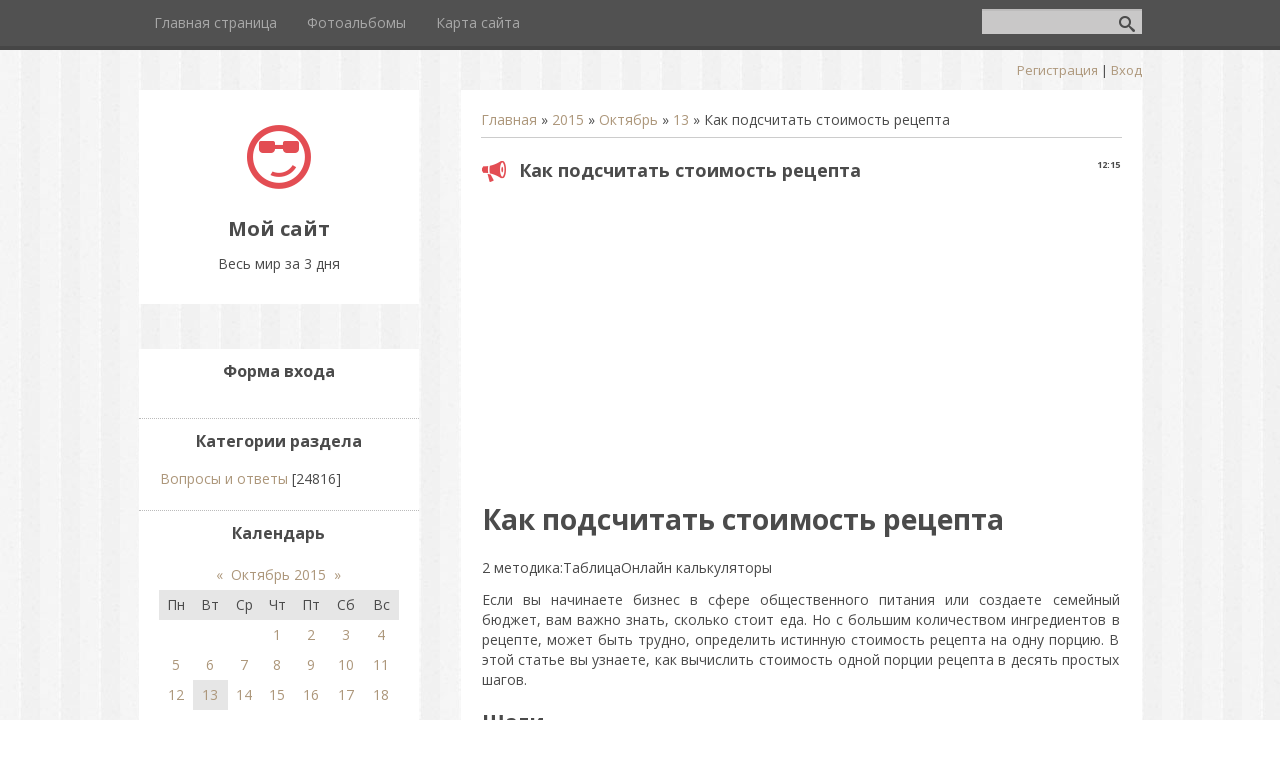

--- FILE ---
content_type: text/html; charset=UTF-8
request_url: https://ves-mir.3dn.ru/news/kak_podschitat_stoimost_recepta/2015-10-13-22273
body_size: 11014
content:
<!DOCTYPE html>
<html>
<head>

 <meta charset="utf-8" />
 <meta http-equiv="X-UA-Compatible" content="IE=edge" />
 <meta name="viewport" content="width=device-width, initial-scale=1.0" />
 

 <title>Как подсчитать стоимость рецепта</title>
 <!--[if lt IE 9]>
 <script type="text/javascript">
 var e = ("header,footer,article,aside,section,nav").split(',');
 for (var i = 0; i < e.length; i++) {
 document.createElement(e[i]);
 }
 </script>
 <![endif]-->
 <link href="//fonts.googleapis.com/css?family=Open+Sans:400italic,400,700&subset=latin,cyrillic" rel="stylesheet" type="text/css" />
 <link rel="stylesheet" href="/.s/src/css/1082.css" />

	<link rel="stylesheet" href="/.s/src/base.min.css" />
	<link rel="stylesheet" href="/.s/src/layer7.min.css" />

	<script src="/.s/src/jquery-1.12.4.min.js"></script>
	
	<script src="/.s/src/uwnd.min.js"></script>
	<script src="//s757.ucoz.net/cgi/uutils.fcg?a=uSD&ca=2&ug=999&isp=1&r=0.422750866522087"></script>
	<link rel="stylesheet" href="/.s/src/ulightbox/ulightbox.min.css" />
	<link rel="stylesheet" href="/.s/src/social.css" />
	<script src="/.s/src/ulightbox/ulightbox.min.js"></script>
	<script>
/* --- UCOZ-JS-DATA --- */
window.uCoz = {"country":"US","site":{"id":"4ves-mir","domain":null,"host":"ves-mir.3dn.ru"},"uLightboxType":1,"sign":{"3125":"Закрыть","7253":"Начать слайд-шоу","7287":"Перейти на страницу с фотографией.","7254":"Изменить размер","7251":"Запрошенный контент не может быть загружен. Пожалуйста, попробуйте позже.","5458":"Следующий","7252":"Предыдущий","5255":"Помощник"},"language":"ru","module":"news","layerType":7,"ssid":"561201475672601221367"};
/* --- UCOZ-JS-CODE --- */

		function eRateEntry(select, id, a = 65, mod = 'news', mark = +select.value, path = '', ajax, soc) {
			if (mod == 'shop') { path = `/${ id }/edit`; ajax = 2; }
			( !!select ? confirm(select.selectedOptions[0].textContent.trim() + '?') : true )
			&& _uPostForm('', { type:'POST', url:'/' + mod + path, data:{ a, id, mark, mod, ajax, ...soc } });
		}

		function updateRateControls(id, newRate) {
			let entryItem = self['entryID' + id] || self['comEnt' + id];
			let rateWrapper = entryItem.querySelector('.u-rate-wrapper');
			if (rateWrapper && newRate) rateWrapper.innerHTML = newRate;
			if (entryItem) entryItem.querySelectorAll('.u-rate-btn').forEach(btn => btn.remove())
		}
 function uSocialLogin(t) {
			var params = {"vkontakte":{"width":790,"height":400},"google":{"width":700,"height":600},"ok":{"height":390,"width":710},"yandex":{"width":870,"height":515}};
			var ref = escape(location.protocol + '//' + ('ves-mir.3dn.ru' || location.hostname) + location.pathname + ((location.hash ? ( location.search ? location.search + '&' : '?' ) + 'rnd=' + Date.now() + location.hash : ( location.search || '' ))));
			window.open('/'+t+'?ref='+ref,'conwin','width='+params[t].width+',height='+params[t].height+',status=1,resizable=1,left='+parseInt((screen.availWidth/2)-(params[t].width/2))+',top='+parseInt((screen.availHeight/2)-(params[t].height/2)-20)+'screenX='+parseInt((screen.availWidth/2)-(params[t].width/2))+',screenY='+parseInt((screen.availHeight/2)-(params[t].height/2)-20));
			return false;
		}
		function TelegramAuth(user){
			user['a'] = 9; user['m'] = 'telegram';
			_uPostForm('', {type: 'POST', url: '/index/sub', data: user});
		}
function loginPopupForm(params = {}) { new _uWnd('LF', ' ', -250, -100, { closeonesc:1, resize:1 }, { url:'/index/40' + (params.urlParams ? '?'+params.urlParams : '') }) }
/* --- UCOZ-JS-END --- */
</script>

	<style>.UhideBlock{display:none; }</style>
	<script type="text/javascript">new Image().src = "//counter.yadro.ru/hit;noadsru?r"+escape(document.referrer)+(screen&&";s"+screen.width+"*"+screen.height+"*"+(screen.colorDepth||screen.pixelDepth))+";u"+escape(document.URL)+";"+Date.now();</script>
</head>
<body class="t-body">
<div id="utbr8214" rel="s757"></div>
<!--U1AHEADER1Z--><header>
 <div id="top" class="clearfix">
 <div class="t-container">
 
 <div id="show-search" class="show-search"></div>
 <div id="b-search" class="b-search pull-right b-search-min">
 
		<div class="searchForm">
			<form onsubmit="this.sfSbm.disabled=true" method="get" style="margin:0" action="/search/">
				<div align="center" class="schQuery">
					<input type="text" name="q" maxlength="30" size="20" class="queryField" />
				</div>
				<div align="center" class="schBtn">
					<input type="submit" class="searchSbmFl" name="sfSbm" value="Найти" />
				</div>
				<input type="hidden" name="t" value="0">
			</form>
		</div>
 </div>
 
 <div id="show-menu" class="show-menu"></div>
 <nav>
 <!-- <sblock_nmenu> -->
<!-- <bc> --><div id="uNMenuDiv1" class="uMenuV"><ul class="uMenuRoot">
<li><a  href="/" ><span>Главная страница</span></a></li>
<li><a  href="/photo" ><span>Фотоальбомы</span></a></li>
<li><a  href="/index/karta_sajta/0-4" ><span>Карта сайта</span></a></li></ul></div><!-- </bc> -->
<!-- </sblock_nmenu> -->
 </nav>
 </div>
 </div>
 <div class="b-usermenu t-container">
 
 <a title="Регистрация" href="/register"><!--<s3089>-->Регистрация<!--</s>--></a> | <a title="Вход" href="javascript:;" rel="nofollow" onclick="loginPopupForm(); return false;"><!--<s3087>-->Вход<!--</s>--></a>
 
 </div>
</header><!--/U1AHEADER1Z-->
<div class="b-main t-container clearfix">
 <!-- <middle> -->
 <div class="b-logo b-white">
 <a title="Главная" href="http://ves-mir.3dn.ru/"><img class="logo-img" src="/.s/t/1082/logo-img.png" alt=""/></a>
 <div class="site-title"><!-- <logo> -->Мой сайт<!-- </logo> --></div>
 <div class="site-slogan">Весь мир за 3 дня</div>
 </div>
 <div class="b-maincontent b-white" role="main">
 <!-- <global_promo> -->
 
 <!-- </global_promo> -->
 <div class="content-padding">
 <!-- <body> --><a href="http://ves-mir.3dn.ru/"><!--<s5176>-->Главная<!--</s>--></a> &raquo; <a class="dateBar breadcrumb-item" href="/news/2015-00">2015</a> <span class="breadcrumb-sep">&raquo;</span> <a class="dateBar breadcrumb-item" href="/news/2015-10">Октябрь</a> <span class="breadcrumb-sep">&raquo;</span> <a class="dateBar breadcrumb-item" href="/news/2015-10-13">13</a> &raquo; Как подсчитать стоимость рецепта
<hr />

<table border="0" width="100%" cellspacing="1" cellpadding="2" class="eBlock">
<tr><td width="100%"><div class="eTitle"><div style="float:right;font-size:9px;">12:15 </div>Как подсчитать стоимость рецепта</div></td></tr>
<tr><td class="eMessage"><div align="center"> <!-- Yandex.RTB R-A-671160-1 -->
<div id="yandex_rtb_R-A-671160-1"></div>
<script type="text/javascript">
 (function(w, d, n, s, t) {
 w[n] = w[n] || [];
 w[n].push(function() {
 Ya.Context.AdvManager.render({
 blockId: "R-A-671160-1",
 renderTo: "yandex_rtb_R-A-671160-1",
 async: true
 });
 });
 t = d.getElementsByTagName("script")[0];
 s = d.createElement("script");
 s.type = "text/javascript";
 s.src = "//an.yandex.ru/system/context.js";
 s.async = true;
 t.parentNode.insertBefore(s, t);
 })(this, this.document, "yandexContextAsyncCallbacks");
</script>
<script async src="//pagead2.googlesyndication.com/pagead/js/adsbygoogle.js"></script>
<!-- Юкозные саты -->
<ins class="adsbygoogle"
 style="display:inline-block;width:336px;height:280px"
 data-ad-client="ca-pub-7113448718304912"
 data-ad-slot="2716786205"></ins>
<script>
(adsbygoogle = window.adsbygoogle || []).push({});
</script>
</div><h1>Как подсчитать стоимость рецепта</h1>

<p>2 методика:ТаблицаОнлайн калькуляторы</p>
<p>Если вы начинаете бизнес в сфере общественного питания или создаете семейный бюджет, вам важно знать, сколько стоит еда. Но с большим количеством ингредиентов в рецепте, может быть трудно, определить истинную стоимость рецепта на одну порцию. В этой статье вы узнаете, как вычислить стоимость одной порции рецепта в десять простых шагов.</p>

<h2>Шаги</h2>

<h3>
Метод 1 из 2: Таблица
</h3>
<ol>
<li>
<img src="http://pad2.whstatic.com/images/thumb/7/7d/Cost-a-Recipe-Step-1.jpg/670px-Cost-a-Recipe-Step-1.jpg">
1
<b>Соберите свои квитанции на продукты питания и рецепт.</b>

</li>
<li>
<img src="http://pad2.whstatic.com/images/thumb/0/0a/Cost-a-Recipe-Step-2.jpg/670px-Cost-a-Recipe-Step-2.jpg">
2
<b>Нарисуйте колонки.</b> Перечислите необходимые для вашего рецепта элементы в вертикальном столбце на листке бумаги или электронной таблице.
<ul>
<li>Создайте таблицу, если вы планируете подсчитать несколько рецептов. Их можно сохранить в качестве шаблона, и использовать для дальнейших калькуляций.</li>
</ul>
</li>
<li>
<img src="http://pad1.whstatic.com/images/thumb/e/e1/Cost-a-Recipe-Step-3.jpg/670px-Cost-a-Recipe-Step-3.jpg">
3
<b>Создайте три новых столбца.</b> Поместите их справа от колонки «Ингредиенты». Столбцы должны иметь названия «Количество», «Стоимость ингредиента» и «Стоимость рецепта».
</li>
<li>
<img src="http://pad1.whstatic.com/images/thumb/c/c0/Cost-a-Recipe-Step-4.jpg/670px-Cost-a-Recipe-Step-4.jpg">
4
<b>Используйте свой рецепт, чтобы определить количество каждого ингредиента в вашем списке.</b> Например, если вам нужно 4 яйца согласно рецепту, напишите 4 под столбцом «количество».
</li>
<li>
<img src="http://pad2.whstatic.com/images/thumb/f/f5/Cost-a-Recipe-Step-5.jpg/670px-Cost-a-Recipe-Step-5.jpg">
5
<b>Разделите стоимость продукта для каждого отдельного пункта, (унции, миллилитры или граммы), используя цену при покупке.</b> Обычно количество приобретений не соответствует используемому количеству, так что вам нужно будет внизу разбить цену, чтобы получить точную стоимость рецепта.
<ul>
<li>В ресторанах пользуются термином Приобретено (Пр), чтобы определить цену покупки всего количества купленных продуктов в пункте, таких как коробка яиц или молока.</li>
<li>В ресторанах пользуются термином Подано (Пд), чтобы определить цену одной порции из этого пункта.</li>
<li>Например, если вы покупаете 12 яиц за 3 доллара, то Пр 3 доллара. Разделив 3 доллара на 12, вы обнаружите, что Пд на яйца составляет 25 центов. Если вы планируете использовать 4 яйца, то, что один ингредиент будет стоить $ 1 для вашего рецепта.</li>
</ul>
</li>
<li>
<img src="http://pad1.whstatic.com/images/thumb/5/56/Cost-a-Recipe-Step-6.jpg/670px-Cost-a-Recipe-Step-6.jpg">
6
<b>Запишите количество Пд под колонкой с названием «Стоимость ингредиента».</b> Используя предыдущий пример, можно было бы написать 25 центов в этой колонке.
</li>
<li>
<img src="http://pad2.whstatic.com/images/thumb/d/dd/Cost-a-Recipe-Step-7.jpg/670px-Cost-a-Recipe-Step-7.jpg">
7
<b>Умножьте количество на стоимость ингредиентов в каждой строке, чтобы узнать «Стоимость рецепта» в этом пункте.</b>
</li>
<li>
<img src="http://pad2.whstatic.com/images/thumb/6/6b/Cost-a-Recipe-Step-8.jpg/670px-Cost-a-Recipe-Step-8.jpg">
8
<b>Заполните стоимость рецепта для каждого из ваших ингредиентов.</b>
</li>
<li>
<img src="http://pad2.whstatic.com/images/thumb/1/1c/Cost-a-Recipe-Step-9.jpg/670px-Cost-a-Recipe-Step-9.jpg">
9
<b>Добавьте все цифры в колонке расходов рецепта, чтобы найти общую стоимость.</b> Напишите это число в нижней части колонки «Стоимость рецепта», после ингредиентов.
</li>
<li>
<img src="http://pad3.whstatic.com/images/thumb/0/06/Cost-a-Recipe-Step-10.jpg/670px-Cost-a-Recipe-Step-10.jpg">
10
<b>Рассчитайте себестоимость рецепта на одну порцию путем деления общей стоимости рецепта на количество выданных порций.</b> Это иногда называют «Стоимость порции». Готово!

</li>
</ol>

<h3>
Метод 2 из 2: Онлайн калькуляторы
</h3>
<p class="lone_p">Это основной обзор сайтов и приложений, которые могут быть полезны; вам нужно будет следовать более точным указаниям конкретной учетной записи.</p>
<ol>
<li>
1
<b>Создайте учетную запись на веб-сайте или приложении, которое сделает все это за вас.</b> Например, вы могли бы попробовать Cookkeepbook на http://www.cookkeepbook.com (бесплатный сайт) или https://recipecostcalculator.net/ Калькулятор Стоимости Рецепта. Поищите подобные сайты или приложения, если ни один из них не отвечает вашим потребностям..
</li>
<li>
2<b>Добавьте ингредиенты, в указанном месте на сайте или приложении.</b>
</li>
<li>
3
<b>Настройте преобразования.</b> Например, сколько весит 1 чайная ложка.
</li>
<li>
4<b>Добавьте покупку.</b>
</li>
<li>
5<b>Добавьте рецепт и цена отобразится.</b>

</li>
</ol>
<h2>Советы</h2>
<ul>
<li>Иногда Пр (Приобретено) и Пд (Подано) будут равны. Например, если вы используете пучок базилика в вашем рецепте, то вам не нужно разделять его на конкретные порции.</li>
<li>Возможно, потребуется оценить стоимость покупки некоторых ингредиентов, если у вас нет квитанции. Это может быть в случае с такими предметами первой необходимости как соль и перец, которые могут добавить только цент или два, к вашей окончательной цифре.</li>
</ul>

<h2>Что вам понадобится</h2>
<ul>
<li>Электронная таблица или бумага</li>
<li>Калькулятор</li>
<li>Карандаш</li>
<li>Рецепт</li>
<li>Квитанции</li>
</ul>
 <!-- Yandex.RTB R-A-671160-1 -->
<div id="yandex_rtb_R-A-671160-1"></div>
<script type="text/javascript">
 (function(w, d, n, s, t) {
 w[n] = w[n] || [];
 w[n].push(function() {
 Ya.Context.AdvManager.render({
 blockId: "R-A-671160-1",
 renderTo: "yandex_rtb_R-A-671160-1",
 async: true
 });
 });
 t = d.getElementsByTagName("script")[0];
 s = d.createElement("script");
 s.type = "text/javascript";
 s.src = "//an.yandex.ru/system/context.js";
 s.async = true;
 t.parentNode.insertBefore(s, t);
 })(this, this.document, "yandexContextAsyncCallbacks");
</script>
 <div align="center"> <!-- SAPE RTB DIV 600x340 -->
<div id="SRTB_134211"></div>
<!-- SAPE RTB END -->
<script async src="//pagead2.googlesyndication.com/pagead/js/adsbygoogle.js"></script>
<!-- Юкозные саты -->
<ins class="adsbygoogle"
 style="display:inline-block;width:336px;height:280px"
 data-ad-client="ca-pub-7113448718304912"
 data-ad-slot="2716786205"></ins>
<script>
(adsbygoogle = window.adsbygoogle || []).push({});
</script>
</div></td></tr>
<tr><td colspan="2" class="eDetails">
<div style="float:right">
		<style type="text/css">
			.u-star-rating-15 { list-style:none; margin:0px; padding:0px; width:75px; height:15px; position:relative; background: url('/.s/t/1082/rating15.png') top left repeat-x }
			.u-star-rating-15 li{ padding:0px; margin:0px; float:left }
			.u-star-rating-15 li a { display:block;width:15px;height: 15px;line-height:15px;text-decoration:none;text-indent:-9000px;z-index:20;position:absolute;padding: 0px;overflow:hidden }
			.u-star-rating-15 li a:hover { background: url('/.s/t/1082/rating15.png') left center;z-index:2;left:0px;border:none }
			.u-star-rating-15 a.u-one-star { left:0px }
			.u-star-rating-15 a.u-one-star:hover { width:15px }
			.u-star-rating-15 a.u-two-stars { left:15px }
			.u-star-rating-15 a.u-two-stars:hover { width:30px }
			.u-star-rating-15 a.u-three-stars { left:30px }
			.u-star-rating-15 a.u-three-stars:hover { width:45px }
			.u-star-rating-15 a.u-four-stars { left:45px }
			.u-star-rating-15 a.u-four-stars:hover { width:60px }
			.u-star-rating-15 a.u-five-stars { left:60px }
			.u-star-rating-15 a.u-five-stars:hover { width:75px }
			.u-star-rating-15 li.u-current-rating { top:0 !important; left:0 !important;margin:0 !important;padding:0 !important;outline:none;background: url('/.s/t/1082/rating15.png') left bottom;position: absolute;height:15px !important;line-height:15px !important;display:block;text-indent:-9000px;z-index:1 }
		</style><script>
			var usrarids = {};
			function ustarrating(id, mark) {
				if (!usrarids[id]) {
					usrarids[id] = 1;
					$(".u-star-li-"+id).hide();
					_uPostForm('', { type:'POST', url:`/news`, data:{ a:65, id, mark, mod:'news', ajax:'2' } })
				}
			}
		</script><ul id="uStarRating22273" class="uStarRating22273 u-star-rating-15" title="Рейтинг: 3.5/4">
			<li id="uCurStarRating22273" class="u-current-rating uCurStarRating22273" style="width:70%;"></li><li class="u-star-li-22273"><a href="javascript:;" onclick="ustarrating('22273', 1)" class="u-one-star">1</a></li>
				<li class="u-star-li-22273"><a href="javascript:;" onclick="ustarrating('22273', 2)" class="u-two-stars">2</a></li>
				<li class="u-star-li-22273"><a href="javascript:;" onclick="ustarrating('22273', 3)" class="u-three-stars">3</a></li>
				<li class="u-star-li-22273"><a href="javascript:;" onclick="ustarrating('22273', 4)" class="u-four-stars">4</a></li>
				<li class="u-star-li-22273"><a href="javascript:;" onclick="ustarrating('22273', 5)" class="u-five-stars">5</a></li></ul></div>
<span class="e-category"><span class="ed-title"><!--<s3179>-->Категория<!--</s>-->:</span> <span class="ed-value"><a href="/news/voprosy_i_otvety/1-0-1">Вопросы и ответы</a></span></span><span class="ed-sep"> | </span>
<span class="e-reads"><span class="ed-title"><!--<s3177>-->Просмотров<!--</s>-->:</span> <span class="ed-value">1037</span></span><span class="ed-sep"> | </span>

<span class="ed-sep"> | </span><span class="e-rating"><span class="ed-title"><!--<s3119>-->Рейтинг<!--</s>-->:</span> <span class="ed-value"><span id="entRating22273">3.5</span>/<span id="entRated22273">4</span></span></span></td></tr>
</table>



<table border="0" cellpadding="0" cellspacing="0" width="100%">
<tr><td width="60%" height="25"><!--<s5183>-->Всего комментариев<!--</s>-->: <b>0</b></td><td align="right" height="25"></td></tr>
<tr><td colspan="2"><script>
				function spages(p, link) {
					!!link && location.assign(atob(link));
				}
			</script>
			<div id="comments"></div>
			<div id="newEntryT"></div>
			<div id="allEntries"></div>
			<div id="newEntryB"></div><script>
			
		Object.assign(uCoz.spam ??= {}, {
			config : {
				scopeID  : 0,
				idPrefix : 'comEnt',
			},
			sign : {
				spam            : 'Спам',
				notSpam         : 'Не спам',
				hidden          : 'Спам-сообщение скрыто.',
				shown           : 'Спам-сообщение показано.',
				show            : 'Показать',
				hide            : 'Скрыть',
				admSpam         : 'Разрешить жалобы',
				admSpamTitle    : 'Разрешить пользователям сайта помечать это сообщение как спам',
				admNotSpam      : 'Это не спам',
				admNotSpamTitle : 'Пометить как не-спам, запретить пользователям жаловаться на это сообщение',
			},
		})
		
		uCoz.spam.moderPanelNotSpamClick = function(elem) {
			var waitImg = $('<img align="absmiddle" src="/.s/img/fr/EmnAjax.gif">');
			var elem = $(elem);
			elem.find('img').hide();
			elem.append(waitImg);
			var messageID = elem.attr('data-message-id');
			var notSpam   = elem.attr('data-not-spam') ? 0 : 1; // invert - 'data-not-spam' should contain CURRENT 'notspam' status!

			$.post('/index/', {
				a          : 101,
				scope_id   : uCoz.spam.config.scopeID,
				message_id : messageID,
				not_spam   : notSpam
			}).then(function(response) {
				waitImg.remove();
				elem.find('img').show();
				if (response.error) {
					alert(response.error);
					return;
				}
				if (response.status == 'admin_message_not_spam') {
					elem.attr('data-not-spam', true).find('img').attr('src', '/.s/img/spamfilter/notspam-active.gif');
					$('#del-as-spam-' + messageID).hide();
				} else {
					elem.removeAttr('data-not-spam').find('img').attr('src', '/.s/img/spamfilter/notspam.gif');
					$('#del-as-spam-' + messageID).show();
				}
				//console.log(response);
			});

			return false;
		};

		uCoz.spam.report = function(scopeID, messageID, notSpam, callback, context) {
			return $.post('/index/', {
				a: 101,
				scope_id   : scopeID,
				message_id : messageID,
				not_spam   : notSpam
			}).then(function(response) {
				if (callback) {
					callback.call(context || window, response, context);
				} else {
					window.console && console.log && console.log('uCoz.spam.report: message #' + messageID, response);
				}
			});
		};

		uCoz.spam.reportDOM = function(event) {
			if (event.preventDefault ) event.preventDefault();
			var elem      = $(this);
			if (elem.hasClass('spam-report-working') ) return false;
			var scopeID   = uCoz.spam.config.scopeID;
			var messageID = elem.attr('data-message-id');
			var notSpam   = elem.attr('data-not-spam');
			var target    = elem.parents('.report-spam-target').eq(0);
			var height    = target.outerHeight(true);
			var margin    = target.css('margin-left');
			elem.html('<img src="/.s/img/wd/1/ajaxs.gif">').addClass('report-spam-working');

			uCoz.spam.report(scopeID, messageID, notSpam, function(response, context) {
				context.elem.text('').removeClass('report-spam-working');
				window.console && console.log && console.log(response); // DEBUG
				response.warning && window.console && console.warn && console.warn( 'uCoz.spam.report: warning: ' + response.warning, response );
				if (response.warning && !response.status) {
					// non-critical warnings, may occur if user reloads cached page:
					if (response.warning == 'already_reported' ) response.status = 'message_spam';
					if (response.warning == 'not_reported'     ) response.status = 'message_not_spam';
				}
				if (response.error) {
					context.target.html('<div style="height: ' + context.height + 'px; line-height: ' + context.height + 'px; color: red; font-weight: bold; text-align: center;">' + response.error + '</div>');
				} else if (response.status) {
					if (response.status == 'message_spam') {
						context.elem.text(uCoz.spam.sign.notSpam).attr('data-not-spam', '1');
						var toggle = $('#report-spam-toggle-wrapper-' + response.message_id);
						if (toggle.length) {
							toggle.find('.report-spam-toggle-text').text(uCoz.spam.sign.hidden);
							toggle.find('.report-spam-toggle-button').text(uCoz.spam.sign.show);
						} else {
							toggle = $('<div id="report-spam-toggle-wrapper-' + response.message_id + '" class="report-spam-toggle-wrapper" style="' + (context.margin ? 'margin-left: ' + context.margin : '') + '"><span class="report-spam-toggle-text">' + uCoz.spam.sign.hidden + '</span> <a class="report-spam-toggle-button" data-target="#' + uCoz.spam.config.idPrefix + response.message_id + '" href="javascript:;">' + uCoz.spam.sign.show + '</a></div>').hide().insertBefore(context.target);
							uCoz.spam.handleDOM(toggle);
						}
						context.target.addClass('report-spam-hidden').fadeOut('fast', function() {
							toggle.fadeIn('fast');
						});
					} else if (response.status == 'message_not_spam') {
						context.elem.text(uCoz.spam.sign.spam).attr('data-not-spam', '0');
						$('#report-spam-toggle-wrapper-' + response.message_id).fadeOut('fast');
						$('#' + uCoz.spam.config.idPrefix + response.message_id).removeClass('report-spam-hidden').show();
					} else if (response.status == 'admin_message_not_spam') {
						elem.text(uCoz.spam.sign.admSpam).attr('title', uCoz.spam.sign.admSpamTitle).attr('data-not-spam', '0');
					} else if (response.status == 'admin_message_spam') {
						elem.text(uCoz.spam.sign.admNotSpam).attr('title', uCoz.spam.sign.admNotSpamTitle).attr('data-not-spam', '1');
					} else {
						alert('uCoz.spam.report: unknown status: ' + response.status);
					}
				} else {
					context.target.remove(); // no status returned by the server - remove message (from DOM).
				}
			}, { elem: elem, target: target, height: height, margin: margin });

			return false;
		};

		uCoz.spam.handleDOM = function(within) {
			within = $(within || 'body');
			within.find('.report-spam-wrap').each(function() {
				var elem = $(this);
				elem.parent().prepend(elem);
			});
			within.find('.report-spam-toggle-button').not('.report-spam-handled').click(function(event) {
				if (event.preventDefault ) event.preventDefault();
				var elem    = $(this);
				var wrapper = elem.parents('.report-spam-toggle-wrapper');
				var text    = wrapper.find('.report-spam-toggle-text');
				var target  = elem.attr('data-target');
				target      = $(target);
				target.slideToggle('fast', function() {
					if (target.is(':visible')) {
						wrapper.addClass('report-spam-toggle-shown');
						text.text(uCoz.spam.sign.shown);
						elem.text(uCoz.spam.sign.hide);
					} else {
						wrapper.removeClass('report-spam-toggle-shown');
						text.text(uCoz.spam.sign.hidden);
						elem.text(uCoz.spam.sign.show);
					}
				});
				return false;
			}).addClass('report-spam-handled');
			within.find('.report-spam-remove').not('.report-spam-handled').click(function(event) {
				if (event.preventDefault ) event.preventDefault();
				var messageID = $(this).attr('data-message-id');
				del_item(messageID, 1);
				return false;
			}).addClass('report-spam-handled');
			within.find('.report-spam-btn').not('.report-spam-handled').click(uCoz.spam.reportDOM).addClass('report-spam-handled');
			window.console && console.log && console.log('uCoz.spam.handleDOM: done.');
			try { if (uCoz.manageCommentControls) { uCoz.manageCommentControls() } } catch(e) { window.console && console.log && console.log('manageCommentControls: fail.'); }

			return this;
		};
	
			uCoz.spam.handleDOM();
		</script></td></tr>
<tr><td colspan="2" align="center"></td></tr>
<tr><td colspan="2" height="10"></td></tr>
</table>



<div align="center" class="commReg"><!--<s5237>-->Добавлять комментарии могут только зарегистрированные пользователи.<!--</s>--><br />[ <a href="/register"><!--<s3089>-->Регистрация<!--</s>--></a> | <a href="javascript:;" rel="nofollow" onclick="loginPopupForm(); return false;"><!--<s3087>-->Вход<!--</s>--></a> ]</div>

<!-- </body> -->
 </div>
 </div>
 <div class="sidebar-clear clearleft"></div>
 <aside class="b-sidebar b-white clearfix">
 <!--U1CLEFTER1Z--><!-- <block1> -->
<!-- Yandex.RTB R-A-671160-1 -->
<div id="yandex_rtb_R-A-671160-1"></div>
<script type="text/javascript">
 (function(w, d, n, s, t) {
 w[n] = w[n] || [];
 w[n].push(function() {
 Ya.Context.AdvManager.render({
 blockId: "R-A-671160-1",
 renderTo: "yandex_rtb_R-A-671160-1",
 async: true
 });
 });
 t = d.getElementsByTagName("script")[0];
 s = d.createElement("script");
 s.type = "text/javascript";
 s.src = "//an.yandex.ru/system/context.js";
 s.async = true;
 t.parentNode.insertBefore(s, t);
 })(this, this.document, "yandexContextAsyncCallbacks");
</script>

<div class="block">
 <div class="blocktitle"><!-- <bt> --><!--<s5158>-->Форма входа<!--</s>--><!-- </bt> --></div>
 <div class="blockcontent">
 <!-- <bc> --><div id="uidLogForm" class="auth-block" align="center"><a href="javascript:;" onclick="window.open('https://login.uid.me/?site=4ves-mir&ref='+escape(location.protocol + '//' + ('ves-mir.3dn.ru' || location.hostname) + location.pathname + ((location.hash ? ( location.search ? location.search + '&' : '?' ) + 'rnd=' + Date.now() + location.hash : ( location.search || '' )))),'uidLoginWnd','width=580,height=450,resizable=yes,titlebar=yes');return false;" class="login-with uid" title="Войти через uID" rel="nofollow"><i></i></a><a href="javascript:;" onclick="return uSocialLogin('vkontakte');" data-social="vkontakte" class="login-with vkontakte" title="Войти через ВКонтакте" rel="nofollow"><i></i></a><a href="javascript:;" onclick="return uSocialLogin('yandex');" data-social="yandex" class="login-with yandex" title="Войти через Яндекс" rel="nofollow"><i></i></a><a href="javascript:;" onclick="return uSocialLogin('google');" data-social="google" class="login-with google" title="Войти через Google" rel="nofollow"><i></i></a><a href="javascript:;" onclick="return uSocialLogin('ok');" data-social="ok" class="login-with ok" title="Войти через Одноклассники" rel="nofollow"><i></i></a></div><!-- </bc> -->
 </div>
 </div>

<!-- </block1> -->

<!-- <block2> -->

<div class="block">
 <div class="blocktitle"><!-- <bt> --><!--<s5351>-->Категории раздела<!--</s>--><!-- </bt> --></div>
 <div class="blockcontent">
 <!-- <bc> --><table border="0" cellspacing="1" cellpadding="0" width="100%" class="catsTable"><tr>
					<td style="width:100%" class="catsTd" valign="top" id="cid1">
						<a href="/news/voprosy_i_otvety/1-0-1" class="catNameActive">Вопросы и ответы</a>  <span class="catNumData" style="unicode-bidi:embed;">[24816]</span> 
					</td></tr></table><!-- </bc> -->
 </div>
 </div>

<!-- </block2> -->

<!-- <block3> -->

<!-- </block3> -->

<!-- <block4> -->

<!-- </block4> -->

<!-- <block5> -->

<!-- </block5> -->

<!-- <block6> -->

<div class="block">
 <div class="blocktitle"><!-- <bt> --><!--<s5171>-->Календарь<!--</s>--><!-- </bt> --></div>
 <div class="blockcontent">
 <div align="center"><!-- <bc> -->
		<table border="0" cellspacing="1" cellpadding="2" class="calTable">
			<tr><td align="center" class="calMonth" colspan="7"><a title="Сентябрь 2015" class="calMonthLink cal-month-link-prev" rel="nofollow" href="/news/2015-09">&laquo;</a>&nbsp; <a class="calMonthLink cal-month-current" rel="nofollow" href="/news/2015-10">Октябрь 2015</a> &nbsp;<a title="Ноябрь 2015" class="calMonthLink cal-month-link-next" rel="nofollow" href="/news/2015-11">&raquo;</a></td></tr>
		<tr>
			<td align="center" class="calWday">Пн</td>
			<td align="center" class="calWday">Вт</td>
			<td align="center" class="calWday">Ср</td>
			<td align="center" class="calWday">Чт</td>
			<td align="center" class="calWday">Пт</td>
			<td align="center" class="calWdaySe">Сб</td>
			<td align="center" class="calWdaySu">Вс</td>
		</tr><tr><td>&nbsp;</td><td>&nbsp;</td><td>&nbsp;</td><td align="center" class="calMdayIs"><a class="calMdayLink" href="/news/2015-10-01" title="61 Сообщений">1</a></td><td align="center" class="calMdayIs"><a class="calMdayLink" href="/news/2015-10-02" title="62 Сообщений">2</a></td><td align="center" class="calMdayIs"><a class="calMdayLink" href="/news/2015-10-03" title="61 Сообщений">3</a></td><td align="center" class="calMdayIs"><a class="calMdayLink" href="/news/2015-10-04" title="62 Сообщений">4</a></td></tr><tr><td align="center" class="calMdayIs"><a class="calMdayLink" href="/news/2015-10-05" title="62 Сообщений">5</a></td><td align="center" class="calMdayIs"><a class="calMdayLink" href="/news/2015-10-06" title="61 Сообщений">6</a></td><td align="center" class="calMdayIs"><a class="calMdayLink" href="/news/2015-10-07" title="62 Сообщений">7</a></td><td align="center" class="calMdayIs"><a class="calMdayLink" href="/news/2015-10-08" title="62 Сообщений">8</a></td><td align="center" class="calMdayIs"><a class="calMdayLink" href="/news/2015-10-09" title="62 Сообщений">9</a></td><td align="center" class="calMdayIs"><a class="calMdayLink" href="/news/2015-10-10" title="63 Сообщений">10</a></td><td align="center" class="calMdayIs"><a class="calMdayLink" href="/news/2015-10-11" title="62 Сообщений">11</a></td></tr><tr><td align="center" class="calMdayIs"><a class="calMdayLink" href="/news/2015-10-12" title="62 Сообщений">12</a></td><td align="center" class="calMdayIsA"><a class="calMdayLink" href="/news/2015-10-13" title="62 Сообщений">13</a></td><td align="center" class="calMdayIs"><a class="calMdayLink" href="/news/2015-10-14" title="61 Сообщений">14</a></td><td align="center" class="calMdayIs"><a class="calMdayLink" href="/news/2015-10-15" title="63 Сообщений">15</a></td><td align="center" class="calMdayIs"><a class="calMdayLink" href="/news/2015-10-16" title="62 Сообщений">16</a></td><td align="center" class="calMdayIs"><a class="calMdayLink" href="/news/2015-10-17" title="60 Сообщений">17</a></td><td align="center" class="calMdayIs"><a class="calMdayLink" href="/news/2015-10-18" title="64 Сообщений">18</a></td></tr><tr><td align="center" class="calMdayIs"><a class="calMdayLink" href="/news/2015-10-19" title="62 Сообщений">19</a></td><td align="center" class="calMdayIs"><a class="calMdayLink" href="/news/2015-10-20" title="60 Сообщений">20</a></td><td align="center" class="calMdayIs"><a class="calMdayLink" href="/news/2015-10-21" title="63 Сообщений">21</a></td><td align="center" class="calMdayIs"><a class="calMdayLink" href="/news/2015-10-22" title="62 Сообщений">22</a></td><td align="center" class="calMdayIs"><a class="calMdayLink" href="/news/2015-10-23" title="61 Сообщений">23</a></td><td align="center" class="calMdayIs"><a class="calMdayLink" href="/news/2015-10-24" title="62 Сообщений">24</a></td><td align="center" class="calMdayIs"><a class="calMdayLink" href="/news/2015-10-25" title="62 Сообщений">25</a></td></tr><tr><td align="center" class="calMdayIs"><a class="calMdayLink" href="/news/2015-10-26" title="62 Сообщений">26</a></td><td align="center" class="calMdayIs"><a class="calMdayLink" href="/news/2015-10-27" title="61 Сообщений">27</a></td><td align="center" class="calMdayIs"><a class="calMdayLink" href="/news/2015-10-28" title="63 Сообщений">28</a></td><td align="center" class="calMdayIs"><a class="calMdayLink" href="/news/2015-10-29" title="62 Сообщений">29</a></td><td align="center" class="calMdayIs"><a class="calMdayLink" href="/news/2015-10-30" title="61 Сообщений">30</a></td><td align="center" class="calMdayIs"><a class="calMdayLink" href="/news/2015-10-31" title="64 Сообщений">31</a></td></tr></table><!-- </bc> --></div>
 </div>
 </div>

<!-- </block6> -->

<!-- <block7> -->

<div class="block">
 <div class="blocktitle"><!-- <bt> --><!--<s5347>-->Архив записей<!--</s>--><!-- </bt> --></div>
 <div class="blockcontent">
 <!-- <bc> --><ul class="archUl"><li class="archLi"><a class="archLink" href="/news/2015-05">2015 Май</a></li><li class="archLi"><a class="archLink" href="/news/2015-06">2015 Июнь</a></li><li class="archLi"><a class="archLink" href="/news/2015-07">2015 Июль</a></li><li class="archLi"><a class="archLink" href="/news/2015-08">2015 Август</a></li><li class="archLi"><a class="archLink" href="/news/2015-09">2015 Сентябрь</a></li><li class="archLi"><a class="archLink" href="/news/2015-10">2015 Октябрь</a></li><li class="archLi"><a class="archLink" href="/news/2015-11">2015 Ноябрь</a></li><li class="archLi"><a class="archLink" href="/news/2015-12">2015 Декабрь</a></li><li class="archLi"><a class="archLink" href="/news/2016-01">2016 Январь</a></li><li class="archLi"><a class="archLink" href="/news/2016-02">2016 Февраль</a></li><li class="archLi"><a class="archLink" href="/news/2016-03">2016 Март</a></li><li class="archLi"><a class="archLink" href="/news/2016-04">2016 Апрель</a></li><li class="archLi"><a class="archLink" href="/news/2016-05">2016 Май</a></li><li class="archLi"><a class="archLink" href="/news/2017-02">2017 Февраль</a></li><li class="archLi"><a class="archLink" href="/news/2023-12">2023 Декабрь</a></li></ul><!-- </bc> -->
 </div>
 </div>

<!-- </block7> -->

<!-- <block8> -->

<!-- </block8> -->

<!-- <block9> -->

<!-- </block9> --><!--/U1CLEFTER1Z-->
 </aside>
 <!-- </middle> -->
</div>
<!--U1BFOOTER1Z--><footer>
 <div class="t-container">
 <span class="copyright"><!-- <copy> -->Весь мир за 3 дня - <a href="http://ves-mir.3dn.ru">Ves-Mir.3dn.ru</a> &copy; 2026<!-- </copy> --></span> | <span class="powered-by"><!-- "' --><span class="pbBdYY5q"><a href="https://www.ucoz.ru/"><img style="width:80px; height:15px;" src="/.s/img/cp/svg/12.svg" alt="" /></a></span></span>
 </div>
</footer>
<script type="text/javascript" src="/.s/t/1082/template.min.js"></script>
<!-- Yandex.Metrika counter -->
<script type="text/javascript">
(function (d, w, c) {
 (w[c] = w[c] || []).push(function() {
 try {
 w.yaCounter30853061 = new Ya.Metrika({id:30853061,
 clickmap:true,
 trackLinks:true,
 accurateTrackBounce:true});
 } catch(e) { }
 });

 var n = d.getElementsByTagName("script")[0],
 s = d.createElement("script"),
 f = function () { n.parentNode.insertBefore(s, n); };
 s.type = "text/javascript";
 s.async = true;
 s.src = (d.location.protocol == "https:" ? "https:" : "http:") + "//mc.yandex.ru/metrika/watch.js";

 if (w.opera == "[object Opera]") {
 d.addEventListener("DOMContentLoaded", f, false);
 } else { f(); }
})(document, window, "yandex_metrika_callbacks");
</script>
<noscript><div><img src="//mc.yandex.ru/watch/30853061" style="position:absolute; left:-9999px;" alt="" /></div></noscript>
<!-- /Yandex.Metrika counter --><!--/U1BFOOTER1Z-->
</body>
</html>
<!-- 0.13852 (s757) -->

--- FILE ---
content_type: text/html; charset=utf-8
request_url: https://www.google.com/recaptcha/api2/aframe
body_size: 267
content:
<!DOCTYPE HTML><html><head><meta http-equiv="content-type" content="text/html; charset=UTF-8"></head><body><script nonce="efB-X5ZrATAqnSXgE_rsWw">/** Anti-fraud and anti-abuse applications only. See google.com/recaptcha */ try{var clients={'sodar':'https://pagead2.googlesyndication.com/pagead/sodar?'};window.addEventListener("message",function(a){try{if(a.source===window.parent){var b=JSON.parse(a.data);var c=clients[b['id']];if(c){var d=document.createElement('img');d.src=c+b['params']+'&rc='+(localStorage.getItem("rc::a")?sessionStorage.getItem("rc::b"):"");window.document.body.appendChild(d);sessionStorage.setItem("rc::e",parseInt(sessionStorage.getItem("rc::e")||0)+1);localStorage.setItem("rc::h",'1768692293202');}}}catch(b){}});window.parent.postMessage("_grecaptcha_ready", "*");}catch(b){}</script></body></html>